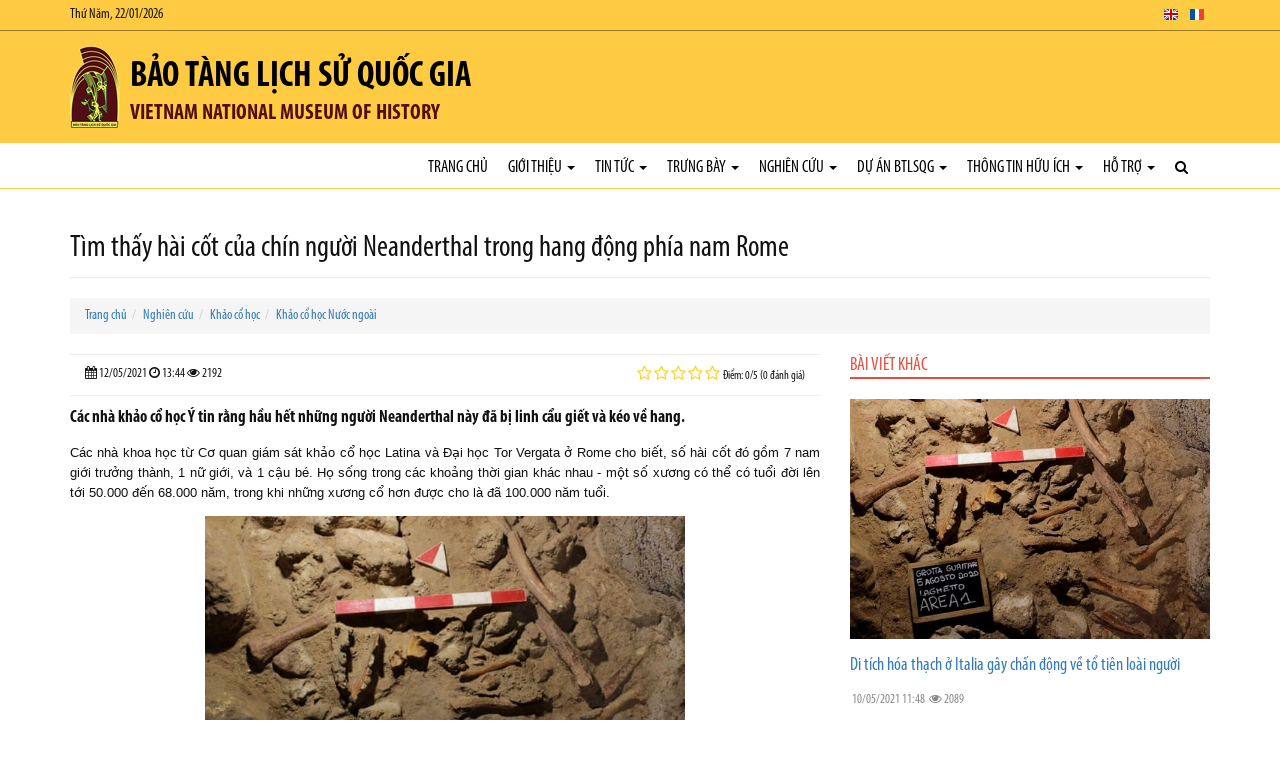

--- FILE ---
content_type: text/html; charset=utf-8
request_url: https://baotanglichsu.vn/vi/Articles/3128/72204/tim-thay-hai-cot-cua-chin-nguoi-neanderthal-trong-hang-djong-phia-nam-rome.html
body_size: 41290
content:


<!DOCTYPE html>

<html>
<head><meta charset="utf-8" /><meta name="viewport" content="width=device-width, initial-scale=1.0" /><title>
	Tìm thấy hài cốt của chín người Neanderthal trong hang động phía nam Rome
</title><link rel="stylesheet" href="/Content/css/bootstrap.css" /><link rel="stylesheet" href="/Content/css/core.css" /><link rel="stylesheet" href="/Content/css/hovers-effects.css" /><link rel="stylesheet" href="/Content/font-awesome/css/font-awesome.css" /><link rel="stylesheet" type="text/css" href="/Content/js/bootstrap-submenu/bootstrap-submenu.min.css" /><link rel="stylesheet" href="/Content/js/flexslider/flexslider.css" /><link rel="stylesheet" href="/Content/js/fancybox/jquery.fancybox.css" /><link rel="stylesheet" href="/Content/js/slickslider/slick.css" /><link rel="stylesheet" href="/Content/js/jConveyorTicker/jquery.jConveyorTicker.css" /><link rel="stylesheet" type="text/css" href="/Content/js/owl-carousel/2.3.4/owl.carousel.min.css" /><link rel="stylesheet" type="text/css" href="/Content/js/owl-carousel/2.3.4/owl.theme.default.min.css" /><link rel="stylesheet" type="text/css" href="/Content/js/cube-portfolio/cubeportfolio.min.css" /><link rel="stylesheet" type="text/css" href="/Content/js/cube-portfolio/custom-cubeportfolio.css" /><link rel="stylesheet" type="text/css" href="/Content/js/starrr/starrr.css" /><link rel="stylesheet" type="text/css" href="/Content/js/mapify/jquery.mapify.css" /><link rel="stylesheet" type="text/css" href="/Content/js/accordion-menu/accordion-menu.css" />
        <link  href="/Content/js/sticky-navbar/sticky-navbar.css" rel="stylesheet" type="text/css"/>
    <link rel="stylesheet" type="text/css" href="/Themes/Style.aspx?Lang=vi" />

    <script src='/Content/js/jquery.js'></script>

    <!--[if lt IE 9]>
      <script src='/Content/js/html5shiv.js'></script>
      <script src='/Content/js/respond.min.js'></script>
    <![endif]-->
    <script type="text/javascript" src="//maps.googleapis.com/maps/api/js?libraries=places&key=AIzaSyBTb1UdAZtz5h9toLIJnV-KTtWFQk04uIo"></script>
    <script src='/Content/js/gmaps/gmaps.js'></script>
<meta property="og:title" content="Bảo tàng Lịch sử Quốc gia" /><meta property="og:type" content="article" /><meta property="og:image" content="https://baotanglichsu.vn/DataFiles/2018/11/Avatar/20181108-030257-zEOeUXRf.png" /><meta property="og:url" content="https://baotanglichsu.vn/vi/Articles/3128/72204/tim-thay-hai-cot-cua-chin-nguoi-neanderthal-trong-hang-djong-phia-nam-rome.html" /><meta property="og:site_name" content="Bảo tàng Lịch sử Quốc gia" /><meta property="og:description" content="Vietnam National Museum of History" /><meta name="twitter:card" content="summary" /><meta name="twitter:url" content="https://baotanglichsu.vn/vi/Articles/3128/72204/tim-thay-hai-cot-cua-chin-nguoi-neanderthal-trong-hang-djong-phia-nam-rome.html" /><meta name="twitter:title" content="Bảo tàng Lịch sử Quốc gia" /><meta name="twitter:description" content="Vietnam National Museum of History" /><meta name="twitter:image:src" content="https://baotanglichsu.vn/DataFiles/2018/11/Avatar/20181108-030257-zEOeUXRf.png" /><meta itemprop="name" content="Bảo tàng Lịch sử Quốc gia" /><meta itemprop="description" content="Vietnam National Museum of History" /><meta itemprop="image" content="https://baotanglichsu.vn/DataFiles/2018/11/Avatar/20181108-030257-zEOeUXRf.png" /><meta property="og:title" content="Tìm thấy hài cốt của chín người Neanderthal trong hang động phía nam Rome" /><meta property="og:type" content="article" /><meta property="og:image" content="https://baotanglichsu.vn/DataFiles/2021/05/News/Thumb/20210512-134453-OGrUZx4S.jpg" /><meta property="og:url" content="https://baotanglichsu.vn/vi/Articles/3128/72204/tim-thay-hai-cot-cua-chin-nguoi-neanderthal-trong-hang-djong-phia-nam-rome.html" /><meta property="og:site_name" content="Bảo tàng Lịch sử Quốc gia" /><meta property="og:description" content="Các nhà khảo cổ học Ý tin rằng hầu hết những người Neanderthal này đã bị linh cẩu giết và kéo về hang." /><meta name="twitter:card" content="summary" /><meta name="twitter:url" content="https://baotanglichsu.vn/vi/Articles/3128/72204/tim-thay-hai-cot-cua-chin-nguoi-neanderthal-trong-hang-djong-phia-nam-rome.html" /><meta name="twitter:title" content="Tìm thấy hài cốt của chín người Neanderthal trong hang động phía nam Rome" /><meta name="twitter:description" content="Các nhà khảo cổ học Ý tin rằng hầu hết những người Neanderthal này đã bị linh cẩu giết và kéo về hang." /><meta name="twitter:image:src" content="https://baotanglichsu.vn/DataFiles/2021/05/News/Thumb/20210512-134453-OGrUZx4S.jpg" /><meta itemprop="name" content="Tìm thấy hài cốt của chín người Neanderthal trong hang động phía nam Rome" /><meta itemprop="description" content="Các nhà khảo cổ học Ý tin rằng hầu hết những người Neanderthal này đã bị linh cẩu giết và kéo về hang." /><meta itemprop="image" content="https://baotanglichsu.vn/DataFiles/2021/05/News/Thumb/20210512-134453-OGrUZx4S.jpg" /><link href="/DataFiles/2018/11/Avatar/20181103-003708-p17JpU9R.ico" rel="icon" type="image/x-icon" /><meta name="description" content="Các nhà khảo cổ học Ý tin rằng hầu hết những người Neanderthal này đã bị linh cẩu giết và kéo về hang." /><meta name="keywords" content="Tìm thấy hài cốt của chín người Neanderthal trong hang động phía nam Rome" /></head>
<body class="articledetails-page">
    <form method="post" action="./tim-thay-hai-cot-cua-chin-nguoi-neanderthal-trong-hang-djong-phia-nam-rome.html" id="form1">
<div class="aspNetHidden">
<input type="hidden" name="__VIEWSTATE" id="__VIEWSTATE" value="fjBQ2dS/jho51mjQcMY4g3TQ2ZT/DOi+hMhxY2oOZdR/6YWglNJ/oLUuoUgIIU+4kNghSsdpZE4qL1fvYLRXMpSaWM+kg1iStoX01ekNuVbjYXN61JdlrOFQYoMuPRXjVqxGbdYybSm8EjkJ5VXUdir89jyMYO/C8xwBGV8JPRv3ECD9nTGUgZ2N7nPaoHTV1xwCF6t+x8MdGXrXEyyMEwz2GCX3hEQu7f2Ra3ScXMaFz+DZeMYBSKsvO2sYhdgpktEyG9N3l4omh7F5vksURi0M8hMmQ0/ogkSFGsdVT+si70M7gB2unU9zHWEdfgvQ3Z5b2JQmqP+jQevSS6xG1ZGBAh/7gKy/ifM6Z1ssueB/ui0Fet/6yHA1CSW2MKNGaiKz+jRxQWeAn5CFOkZproN2GkJ5IM2p7O0TXnZw2Xk44IVmMPVf63XP/eWm8LymKFkJUaaAZ5KpIcb/[base64]/+p4SOzFL+kb49gBp88KlPHgZfOz2qC+0PQxbih2vdc7CKhA2cT+6Uc+80h5yjdV6wonlzB32ZdQLnQAKpDopjJCAJ8Fl7dosCvTXRFK/wyzPhODaR8dqkeb09/MEOAH7/vm43B/otKvdi1v4ZazE+xp+1kRa9XyPVhVbvvg5i14xU4XRPZOt1IDhzjlQeRBbx/zfYFXgP1HcFETZHEwRHF6eVG9bxlibIc4CHCZE1Cv3JwdGYFJ23PuwX/5s70MU2ibTtNRuot5frYqLO6COyOZISygFmpgcCvTo+H0xQR3ieFE00UZlL1TBLjqaPo9CR/F/nuRf8h7BQj2SFIPHLUe5rjfZqoaYx6pdqMVGZsodu7FcoGXTdoNdfXNh/ARuwlAbxVV/bH/mYyCm/qL/9+9y/BaGghWKYv0HEvALcqIei6MpVWcDNd2ME03oIOZjy4wOiavEs3ZPbZqS30/CbEhEgIH07h6D0hTSWZcA/[base64]/piWbXubdR4mDJOk+83/xmLOzzDE48nGjuKhJIpGpTA/+0W5F5oW/F+NZ6SQiF/0oKpCkGQ8LWzMR5ifR+z+cdV3q8YetiMO8pjZ/F0imFV7uEvKlsXXmV0W8Kr15aQVVJEv9gBN/gBJLpI9xnWh+CRDgakHhEQe6E+xrZt5Gt8IVdenIkx5SnmtISYTIpue2pKElj89XBv2On/nk/jOJ8I6jkx+4UjiF4dmdAy1H/XtXohr+q2ETX7/LSqKi6PQVga5GmEtQlmE+9IUMT4w9VF6ZbPEOMZV3/scCsnYyJi4885DV85uME7YsFvWIz2/hEapAhfCQvS0AzYTTSxYgEq+P4Yce0BRt0zu2ldgvad0T2+eS76Bj/Pe2ncdGcFySFYoRbR4yHY1VR0OJ7ykaJpqDYFmjlnYpABvNW7s8kn7rxUKcFFZ9MDkbD2wTERKRiwAg+DSJxpIOtubuZ3UBoykjUWfLZd/h3Wd8x8ewJjnwYooLltMqQO156VP1iY6rwTvCryD9DymkesJqEz1k9p+CKafPvvg2UwpPfHhMVkB5PwHZlhwZDraEZdK+AREIptOKpBcVrP7FWlL59tiz6XPYB+wc10BndaafB/ux/8rrakNPaSWZ/n8HGulaumV9WFxbrIgsriNKx2Wpv5ZDlFs44UbTtAvLHA90IPhHndjd9QqZ/BEvlss9TreFnTSs+YYdgZenZdT1O84/VM2PlsoIo91BUwKu6rpj1hp40eBd8bFApwh4dYyIEejA1stXx4R6qwJFVxkelgCMwQOz7wOY+f2qKAGVz1UqpNMUtXS4/jB7Qu3etlVcJQOn8PZkiUiYwlZWSR6Gbx0XA3okaAD+VBaBCO/PcoYGGsjShFc+XqcrW4J/iEBvHhzRVuurS9LNhVmQI/yvuCfdCHNk+jeL7jdl4PfKSvezp0cVDIQNaA0gPnsFTbj2Tr7Z6ozjoAtbnbD9iBgd57o/elM13MfpHG1xPW5TpHOoe8Q+p5gIp7Re+J2hyeuJKFcaCufNZ14bF5YcSE7a/PnONJ8TLSuN+wgONxQFVL56kVKbNXuO7WOqvkPzfsoGlrl6WOXNmGHcfRGnfTt40MKO/uHIbPdm5EVstyrNtcknJdRG9xYFF3oTm9kBc32MDEy3hwVRnkdcEwNf7MJGMqEuzNKX74EB2hrnYaIHDZEQfMkIqAobHmiRx16S3jMhpkX9nNbWkbpUf0KQwLi6W1HDYz0ODOlAqIfSKDObsp4D7ONSpdXzcePHlkYd/rC/jAfh0oh1rFUfIj6yASTIecbr7kmMidljFKBQ+41dXu/LJFkWBnPMWa7oCPXXxo3jyFccBFwO5kWFoDUQ/vKq5yHMJyYBeYqQw3XBYDO94Zy0pZ0+L3pjnHXpnCs0gOPhr7cmrnn8XhpdWkeTyx7ThaKWCdNgePIPe4QQ78h0rI5BTqTerBTzjIcoImNVHjNIv+wb9oiHTnv1qCKy/txmbKkvd/L0/M35X9yTiZ4MvqZZ6vF3Yut0oUwTDqpCmvsbQL1jXn9BNe2KOC+yeH4whTNLquQIVZqZlkKH4VptKRIXa8lOYgbHwzpX4lXwdLzFFuxXcnq+z/MQA2OMIhs8esqigSMaRO86DEgmkxvJA4cv1hcQJbPe8K8G9BDIdn3EPaYFsYThyYeqiC3xFMYoHXIKngDILhi/TkpAeGUvYIaVnS5QoF8ga1t/Pe86kQ7C+nTnx+P0JmPHWHqq2bsgKFmjM+UJ39WJmlLCaCE9RvELhR/w8OvjCcfPFq2DAVMRirQu7pLLUCq2fRDkgLGRC3Rtfuv9mPX3bU5BPEtnDbdyFsm53S+HpfmAFyoU14oAvnHfXjvDpl+d3/mPL9OeUrDmSZv0VC+imko/DQwXtRQg3+E1yQqfC5Ho4CoUI3FXdPg0tYbijC9IFoBnfa+RMBRxTUeoP92O9crTzv1TivOdQ+QRI1GHQGpi4o9x0NU+K8MRTKwGQOiBFWFvE1n0E0CV7oIswrX5cJUYx1NamPbQyyTTwVMthfwQ6hA862qBOIRmtPHpN3EWHVHN8VLASA29Lqyo4ALhMohTvZDElD/VEyMlBuPLYSX0aNjoTBqamGQjGjilYiHGwt+mJYg1l65PecRs0gIWEJh3tL02t/7lmA/0lK6uOQhGbmTjo66B3PyFSmIxtyGHmI7YD5hRaRyYl+wUgrFAJD4YVoIyTtY/P+mbhOxUvaONOOyQkjFN3DsnLiPQURw2zwyaD1z0UiJldNcVoK4uT2M+NKexHCu6D27ht3ZuqzSsTBAv31/JWjmcbZsrAhTSiEa7jnADJnj/rd0hLFjxMZz9B12+lAkiWx93hritsc3+lE0QBGP5rs+xEIjkql0s/aYuvCxi+4nTcuH0KMtP52A5eq9n+uRxRFWY6EyVTAH6q2h0I5xJENrbjfJxZH6Ss2OYzHI+wgpAVGmJerQAsMeVfCkKWDZ3k1pEu9qkmrdU+z3xVQr7Ub7J6hdgKArx8uq/TyKJM89mDsFzrO4K8WfIB7RHcHNJC0bA+AUDXmNIEaW2QjQKw/J9CN1W9VayNs3Ar1RiaSRgW8XDc9Cjtr2qxbJSb2hukpwo9XbOpWrjtcHdEwYiHmwLcNZPdrFXGrzR23SgeHRmmsTpAraePwFeI0uJmvonrYDvQs6EnvmTR+da7+DLhICQM2U4cNY3JewPbMEw7sElMAfFXSTsvXH0yG4coYh019vSq89cW+3nynTdePl4Z8Tkm2UK6/cg9f97BWuo+XGA6eDte8DGLHbT3LgAgfnlNBFe+bhKK+2jY901/sJ8E6I4AJdlEfil3JvwsOUNWkq2CUTDh12u+Y8L9BT3yHlMsMCx+DjyiBohbOPlA4jcqcKBMVNrkJyQKiez9hiyXSyCFoIlseOXUzc3aVkwGq4uSYB8KIci/VFoLiQZXN77cD6Gawo8IX9NhGYwHTA2myHmVeQeLZ3SrcELHpowlO4vBJ8hSUm857bFyl3LrrGmJ1LaL/90j8fUHnl8oIK7CB3cKAs3Gjvh4HSpJ+kl7d6F00Dc/rOUPNOYxSlJH7B+rQpNch4//UxR1p4nN9o0wg669DzYkTRz3jZ6zdm2M5Nl1QhRApb4A6rkLpOgprCRC9AXerb3u/QM47Ef35Fg3JArdiYZxx7a0TP4X2dn8QHvHp61viGjVbOhQrnD+weN96HhJjS3YQaCLvKmd0gld/DdXmDvhQnkAptg/BLzQgnyhAt4tKqegxjPMwWgjVqpaw+HVz5npLfbJAUyqIiK2KpsExdvqP/TvKTvfGk3fmHsxiwJmc77+WagdlK3OnLOgUPkxbf2EMOZhbnqxLpBxTVNr3jM64yNXRUGZkCsb9ka43JddthB1PLWPeNxXh7i0bau2Qg00KnGByhxuylH3PaDhD2SZkUOgnuq7A5r/V6rvQJa1yaArPx22wl2601X7Mr3QZYbDRJAT3LloDsdsBFpPLRmOLmBRfQhUi7T7vgKR2LHG4bRPUDi1uEW3mBQxSH+lkJ3kIt5j86rmfqkQc6iPwYclc6ODNFTJ3AU2F+9Eok4+xxwp/5aG3tDLheT4Mex8j9iXSYSQ45Kv5+rYR2j4m9QiJhUI0zHGSo2xT5PUwbHW+qCiCfyZ3vtNsd7MDFDq/bpLpLbEhOKyyvHSAwsNqSTZN3Ph6g9VYlXVcpFm7Q7KtF1RWOkFacxaKkxWI1QyAq57X/Bnsma0BiaLKBOs2KHCwcitxBLZ5fUUMO/4IjFmrXrYyirBb/m6mlk0xNhralUypMIxlJ5orgp3jdYuv0cq5Ky6a8PhaNqKtVxjqUbf2cx+WRUN0pH3jNtmr8fuYaBWXqleGMQPMKqXX+uta6Yf7IWkaVSFRJnQKvm6AFuO1Gt6CgQ03OQ9FnlHmZ6f7mfThE44OqpHo5l16absP3SfHyu/ZRKKGlE/wfRoJw5hziLTqncODwkao6EzS1zLJFDT8tvXFwsEefjG3j7uGROanHSeZ1ac6SvZpyF1G2vZ1yPwnlJMcZxES/[base64]/[base64]/QapAH4XhnvETPqaGxU4J6aL7jXKRvusTVtPFdKPzeu7ES94kJcMDOCmBIz/qyTMmx00WaBMFcke5gNW3+78Y27cmWYsWTHfR2axFkXx1oV23ZdLMPTiY8sUCmMP5p8VGmMCntzE+NSSLJ+/VXRz51th3Ee9h+k4G/ZN8j93Ss4aRWYc3r/9cDxsTegpeS1elSpPIIxi0XTUkABUrDUGnu7520PiN/1EoAZ5Grn5ZgZRlbFxF32tgY/AbzNsmRgXunhkHOHM0YkZKIYEIG1j/43wKb0+/CDs5EfUVpw0idj5KPWdyIP/m6cXvu/Hw9dS0Ijlk629icO40VYtCOD+ML+30yTBCOcA3T26CPs4RyltSEummoiVGnU49SFuSJJXtMBAZnKZ8EbZzsZNmRgxci5iBEdFFsav5eV8UuzPDPA/abuK5sPvycg4m1z2k2q7vhf5HQ1ED9dCL4NXrBWYSyT6LJP6RHR1GU1RltKvX5NEYjTLL9s7nElKGCZ5r+Gd2Q9rbFP0uxF3jc4UPugGLRvtSk+kiwk40uuMYzQvV6Fc/g26kVh/dXxFGnnmSUmLiyJkG0nAA1PUxgU+9ULO8Qsy6QiCALYEEXAQllCFbwxc3rCAXMGXw8kfAO8dhOIwgf27i2uH5HJlqadzXOTnCCe1QLnjB1WyrrVnoNEAvSdSsz01cen+dAHh6pApL7pdb/LHwFH2o1GkmeMRew5985aAm5Xuu1f3m/0JoDJM4KRtgEkgA0Zz7uoy7VjVDYSmcaUZ+QILvyowvOxd7tBFIkOhDNVPDxy/nwOPF3wL5EhRgu7PgZJJBJafJ7mGR172pIVPQpc0nMJndO6q+NbkqU05GDWUxfg0Fh11oCmhqlnRWhfQrKu0u+Xiiolj+BWIWuLo7STQhBSDeOZruK9P5cNykIa0Io3UDiKQFV/Er7FqT2k+oot2ShV4jEv9aogwAs7or+ws5Xj8gzSzezB7V+hc9blDPXPeaNiJQSArObXKIN+iJR1LDyWtY1MangTHy5nUIlwFFI5xpjJJMtGe02kGSRRqyL3BFct8p4IUaNU/SIvK8+ywI+eRy0podHpgkIUa3GTgzVyuaDu/sauGBixJFl+aR5eukmRWJyNzYSCjdeTen7n89p4s7q691ApMsYlxicAKHhx3d6TYeyXlTWJ3Et5GnIeMo211AOxAxYR/dAFL9NfgTt03lIYfnKomsphCe1d27PM63lixjmkdQtrpyl7Gvbg4D7HZ27h02B/Na+qeeen53qZvAYEKgtsPK29i3Jvr1++ra+ZM2WbOuF+ExrqY7PBLH5NarOx9eRu0bjwOZrk4hvHzXTT+jGFaP9wo+5VPbZiT4oQst34cEllXLWRt2yxRyV6lbAwfG9fo62Ybi0Ut04g5lygGdgjU7f0E78yK5iwTJpWnndUohUVJ0PBlqSs9Z/LOitpkyijdS3Z1lYXtsaUBMNpripKJ4zS5TPDekxf8MJICQKjimiAgdJdo6c32LZpKtGtI5ve/YPmX9bsgFZm7Z1Ig5UDb/Ev66NJojjiQ0EheRqrym19Y5Ld48D0g39qffuYXZY+KUI5I6Lw+5MbG84Jv5TaJpwbMhEpf2gIyd8WisbtuCSiVxMpbj5MIzEiVB/[base64]/4gzJo0F/OG7vbHf3dJE42frMY4YeydMSVquyahHwrPgHS48WHdAdu7Z+jVk5i9rz8orxGFb7rhY+CLuDbGLFGfARtQCL5ZL8/hvJnGQYc7bXSSMPVP2Ll2y3FYmRr94ONd83T8mo5rAGb/xT8SGg2v8G3EH5fIz6+qZmLIx7BuJbiQr9BFEtuEcMDyR0lMzFROWn+x3T+BHIEhZNmVB8aqUqfdGG7YE78plgN5yH5PJsW7IeUjrn6rZ+kDdxA+/[base64]/IkKHtor24HMuO4gIT/RxNPB3LVAyS+HAKouEKcHZ5m/8BZfvm1NAADleooJGQOSEGu2mc5VkXcHkyWZyaGyCmaF3rpkgrIIlfXZufNiYi167Lo9aZGTLVNnOmdYsQM/CUPLEdrJoRbrHIk/a4mcvJ0OjIBMKvjFhHvl8hrkuf5QJcayu1Pu5zsIRp76+wRyXvHyZMgORjb/pEm+yaGhNYDwZHb3TN8jScFi1UtfQPg/ZDbMdlXqdPxCFTd7bAYZ9ztWOXZs18O4YCfzl8VNn5kfhsb5N3pB/VfeRvEDyDB2kn9D7U/1Pajv1jg/c31h1ipdKWlYCiwfd/X9Cv9gBOhAVeHqVvZo/utmYRzm3yWtiCSa15P2j9t7AaljrSNMPq/3UdnxjuXYHYZGT38rAxYpbT8a/ExbF+QrD5BRcLNQU/NovkXDcSm0yDUwctx4omDFqj0FykW+MfsPFdD3pMpQ9TbAvcvN5hw1G2GPkUmeHNbXS23icKfXABynWgsoHXfJ8ksvSFJhzey7JyzcJvRzEl2qIYRcr1OD7lNMAfey95xumQkW30WaXp6l4ZZE9j2LxGQyT/dSYu1X8km4HXgQ7xlzKDnCLrsxUIDWUtUHC9vYjqUuoOf37bSppJr1UC8U4WD+WgjhTItfARyBbst7TrWP0ue9crXJMpdY+jRWEqOI9HFudPHJGWnfmsvzeZVuo27gxXhnSw1qTcz1L+4KHLNQyYtKgdQQ4AgNNplztenjenNYZsxdNeptWC4frfB/WAcUlYNq5dKYU4D8xYmPbVR1aU9OBZF2Do1DdChlmFgtcsC4A6aNIkLL4QT+Mr0GgaOsnazbgxtF84eWRRlbX2noz6+Ywxon3HTlnHy19I2jpIBftHCiBCX9dM+vBxcY0yc60B/cznyh+tcfcglx6CkAtHMAHDtMYYf5/Y13wAwRYofMwIAxhdtlkL99ALPS/TzQS3QWA4gl2ShbFEt8vNfzSywqK7/VVqbhkGr4gyrxV+cQKWqL2/G+Xss5NCwfV2vAGawZ234Zt5uT8XM5c/[base64]/uqGgnJGPFyM1qD+6gkJ2SYxTssTf+5670qCrC910gUbzR7d0Bfvm1H7bRX0WEgvCFhJYoK4Nvx9xPURrhNfsl2yyRNuJPV6ZjFlgFV8gQG6AE7WH7GRXV8HyVPS9wPDNCNBhS3pg49k1zhFzRinIIne0+/1pbTPeKZhYGWx39SQ1RPpg7TrIMFJUqqQHi5XFx5z4j8fps7w/fxVnh/puW2qQ/6r+2PcNfkKuzL4oXYpXBrkE7F41wDXLLDgO+m1FgWIyXFsaYaxOM4eu4pnVlZH4fzYenwcWZ+6b4bYPrzS+OiWSHSXjZYDv7OAbRDn9zSnlzJYxr7QNncNbI6X9G7/kVddPM29Q7LgYV0xOD7lKgq031Sfo92xtJzf8fBXOTFSKXFNdjI3dSH/Qe+NlxK0o0j79KkACY6lGhpzcLbcCgx9QXxIu6TrdBdVkFoAar418OLBaedOACtB3TSJ9tC61TE+BVLfvj2uq0y8jsEKEDMgaiJx7uvhQWbhAka+Phm2OpiX3Aa6mpPfFnDEdsHYTO6H84rHweLgFe0KfUjftnsfGSYFG/+arU2ldpsdA7rnyoI/V5r+fF4UztN6uP2ss1l2JVoYeSlK17fC/Jgbw6tm9fWmjSxB0GmAq4xUWad5x/M5lri/qWdEJayQR3Fu2NJmOGHiNtt9LwkVte595yPtioeF1njYMQVmX9avKpEDYoqWmTybNNy2oWHNbZLJJYFOFTVmTfz0Jp6oCBIF3ZWramrKpxVbJJgt/eDso/ElvolrCslhgbGIZ/naRwF/Od5vIEIxDSowgmMC1fHDnd2KHgsQ/DO/HER7N4ea7+NqBaL0gIgrozytZaa7kvREFCXDKXJz7uIi5sMv6ZPjYDexwnTo4auody5k12klUp+Qbq6L+ItCZhGNv4VwEV16PG3Lovzd9W0qcYaxgeWK8mtVWJE8RkxllvI/Y+guTU9bWqD9KXfc25nKTSIJYlVReAAfTT/nYzOdvO9lhlTTxQ/1JFvMP1Q/lrS7R7cKcHHspT5gt5lO+haVDO0N066EuJdc5iMTKox+8i9VyUXTo0vmgY/giPte+5uFsG5837W4t1AfaX2CsYav/XpDDbJpzrgnkadHXo1XXfbuaXu8aSqxpO4QaVf+P5pZFmmDH3G/f50M09ElcFy19LiAEHT6zPbTaikQgI17m3L6Dz1vuE2FH/6W6OqKIqpQyh8PR4aoDzIzRSY2XWBXKhAnA6virkwDXG9BbWEP2Mge5k5LNNxzXkREEgVnlkPuZzNjoMK3O67U65nL/lK15GzbvDMZXfFhPwVcE6x2SEtimEDKCWrWuwSkcCRT2JbMGd+zBiRtbt5dPhP2lNO+oTQzpY4gEY2yIcTJ1Qg0xW0I/eoNCM6gxup9kVLVqKz82+zV/iiqk1KeojUVx63n9lmfLv3+hUSmdHJu3Nd0BSQF0INe9j0Yt/faMPSvwHQeIEGop4NjhI5rs4SgNfD18iUu53jxv77STGlCe/rN+Q6qOKnqLi/Rxl+LPPJ+k60TmGetSbayBoEcm0NWB3aWiJD1lRfa6lQ8HgKgCtPeqnPcmGmhlOFAs+dfBihfCqrSc9sTx9wYznBL2VUNOSVNARPDoC/Ehg1DTgGCo8vTYsKc60Zv9juQnehAEH3CjSx2ZayHAu1wI8ZPqfqQRaoqWwl3yTqpZ0DJNOkLd3qzWfZaDwCMseyfP/5bNAz4q8nM5TRUHNUhnezaVHkeK30So9BJtVoz3q8H7XqJehoU5iFfCFlhWFl3QXJVIU5j/azOIj4+DdRXQ/LtU09Awx4qnQSdD22kmnZBfs7Dzmul+e46JRyXNaEmeawczRWVY7da+d2DDWhgg+9EI6pJcDQ2ChSZMbafRqiV/[base64]/NEDp35hK16V/tvurnHoiqt54s20wJz/5LdGFzR1OobRTg5oy8VfV54raReikK/3UzmERrop47tCcnlXMuBgzZC498oIYvo6as8+MmWy5qmn2SEE5PyRY+qyqj1vGhy7wdn+ABt13oqbrr+CF0IyG61S4a5yNjeto3jz7/F7ApcZOYNzUlK23ecn0WaUHdzK2TJA7iLixYITZA0sfIfFNpmk/If6Um19wE7OWNcLNAi2RvYQwZqAeBHGv6q+2lVG3n5oabPGSYcgb//wkh34rlSH9XwueXLvVOxqan+YYmS9glx4ZyEP788j13PvOxBZKj9RehjKY8xUFHuHFTxMiTHLo4uVTpjDii2+ljKjB+8jS8zNoFKzPV5KU8Jww4sBwZAT9gmfAlZOFI2sCGaTh3AoKHl6wHhcTVOSsOK1jph0/VJO4iMOKkPwOFszUvSlRHQTCVsAyed0IbCmrZdKivGh2qugNUROrocD4kMsboo0FUXkJ4d7cAgZn0dSXqC20z1dd6SuyxvTfM6c304s9zFwFoNRfCOrNg+Dx4WvpNZiXsDXSHTeXEVNprVJ+FH0GsNlyOzK8BJSOq43xmrDuywXZACiui+Qg1Lnv/2YIgSLNtgVZfvfbEnm027HCItfVTrvuldMfkIPiZorQ5sJfgudp4IyJvEXgRtFgKLdap8hq7d3gYASXx3NcyezKorf9+jV1bQX7j26VcAJhXQT9s614WQEWDl1YYksfJDryYeNz2LEk+Qm/Uvi8FX1Cx62dreIyrVwpyQ4fHGYlidxLFHNjQop2GCn5KFANluKOZw4RQUOO/IUae1Ms/zV3/6NmwKFzTmQ9l/G0u05bp+PBLYK0BIFCkrSiQd8nNmMiyfQdFO4UiEe+GXM1K/0fCRNBV2VuoEp9Xhmz/YCT2L9tn/OwHKxMlpAz1R9hsAvcBuHmIuVndRJr8GzTKkHeUjFPImf0ijxRVXRn4Sm8O8rfl9l2DFMDnumyQfxC+Bef/BB4V7rtY+KrLNqaF1wQku15Fm2ApZxM4b6en1UWV5rtZi4Fn3Y9dUw+986jzOySvy9TrFj46373vDJLeeMTBOsbxvno8XOWJzDAffJjcrVRTHHmTx9IqcMbdavRgoMB7ETnB+sl7j6VuYNiGxp4YfO6nvjROgI3GQfPHzfTzJhe3C/eiURR4aGobVpeS/3+mZtIG59ZR1HdIq3VVb//uzXdakS7StflnVIw4RSpgwnsQo4QY+cyTpUHzY8cRi+uEToQ/RUqe1bArAHYBYWipFgcyVsmzrqrT0+3UJPZlnGaoB4Ik99yx0w4l6X6R2QRlqVcptNJFxLL8ueptKnselh8CxmrDw7PT2WhcUFNpA7xEcAAP1L9p/0raBIuOsFdPWLTn+5thq3qV4RNAQRa5hHB+SJ4oxdq7tjP2DMUUq1bwspGh24d7VEp/5WZxThn7NY9/EZcZ1wcvIwSH99IZbuKjsojZuJ2P68zyc080/Y9A/LcJhgzNiNif3BKDND4hMnFvE+EpLnQITP38nbYUdXMas35ojHfEFD9uQYsIkwQhJ6eYD5RsVHRmij32G1y4jMi9ap53I8H69zdqli+wczQBk2xYnvS3/K0lz+uHQmHIh4vsUGSn3Sn4IfEAlBbyV12ctcfdfkxt3S7FsQZQWIRi+DYRzzUh/[base64]/uZOyOBN3n1d2m4U6qprgJ++69M3xp7p5/2Nv8aeTtPV8gtIetGYjo34miNT93FhXGWBOX4WYOLMZk//Ps2GesC0PXcyWdLkXPSK5Q4JtVQdOnle58fXdcjw/KPkLlT7EvSj7hw3B072868USn0yEPqknyPIFpEfevub/bJJDq2BiMnmxkn2FZ/KW6oCR0gwC9izv/AvYHR2sCUEC8JRr0scIPv75GQVKTKar813ux7fH1rPDVuF4eD/76/GPFWXVk2L9czWbY6Bj0lmgJFiBw0cu+LjWArdfzvLGQkr9lDyVFRzEQieC+qF7bjap4EgSakTV2ayXTrRBs4Zmo7wX9JZLjtadiAerGvmEsdVnxPRZC4i5UfBcH528RIwtOKLIFQfNKtyEVhsSL10FOw+VIRHLO8yCv2d58iPMpEy28Z3qMqE+5ZrjQmwCK/59YHuEveYj2JWq3ncde38xOop22l65biXm77zgZjJalU2iQGFlXCMn5v4YCYxA/qYL7lA4H5MPVwEUN59TN4xKBtAtO/SOzBycWAG3a75r5OJ8a+y3kRojGS4dxvOKIzwwu1INH2cbj/q20eZwAdeORmE+p7bdvn0b+Jaw9BV0Rt8Er5tgb4QqFS8BRQoLZ/bc2wMIVLt5QEnJUQvvQzbkVT2TsIa/fmxxqEIcKCj8SUPY2nBmDuoYgpgsWhvx7ZITw+VemdE1onBh5RVvZsqfs455NZHmwHNFonv/Jmf2rFh21/xLVKevDxTNqFRpUpqGgZmjVfZjymPmuNEW9Y3+x5zOt139ak76dKbL2CsQhCshVd1UJ+GRt6XKdsX+64gpEtyr8W18ZNmmYfaxWJIgO7BISKzd2GYBahUt6fm99O0YLGCeRRoZGkvNeonH09OY28AO/0JTwVD81CtafLQKWb0vE0bb5/lk5/Wk98TU9Rjq19h3QspmibKH1+5Ge2QmgdqSmUbQ1CMSXNB4hfCWUjYsjugkLy63arM0efGWFlYE6NbPW0AiRWT2rGSbwz/nj2iyXqxC/flXF+QqxbfQINAAx4ucyKLEaw21bFrVIDgixzHxx6eyVyFsIDwKhtpDMOqOnIa0hfTVAsxNBzjjvC2kdDd/kCsZnNOZlj8FmfuEYec2/PNeeY1QxS9Ju8F0GK0GXoW39HC4i+I6XjtMdgD+ArDOVNhbjS85xhdZVSiDQi4ZYvLRi+CloXx8hRk3Qj4EnghQEI5J4mv3gAWls0iXcL0q0Wr6Em6NrI3cPpj6vDbR37pxfQz7UXRuJHdfhh3D8YArUYe/bBYvPPs2uiyVg3dzyePd/[base64]/WHFPRL04Z8emKXxjBhAIQq9lhU1XGRsR0gHH40zPFf/dCMiwQcHx55sprKfJeWdabI7a0FFNpv4DWcldVfYTaZPEoZLNgBJ5hOUTBJ445wLTrFGpJE/rQIrAkCfEDCYiHyMqb7xxJg2wwT+sKM6CcUeyZElJoUrSC+w57vAdXAMX7nKrVL7TlJMezNTbkB61IriRaRBDYATgdaWGCGsPJR6aWQNQAn0HNK6rI3F7EfEryBQm1NJD6de9wA1aMdy41w/++wSXAQuKNYbcTE22o210mTFGyxx3oUEtoU258ZJUgL0AP8jtoqdDxd5mBsqrAtlxpZ1Fkrewkcxx24RgYH9RWqcOJfWqSwk9VW2Pk6/66cEAM/KfVEa/4U74v/nTnCyjuU0g92akm6Tfq+fqLHJb3Gpq1q9WbWR2qIJkd/b7M3/KimctKSGkr6zS21tpUjr6/bSXL6C0iv03N/10mkJes18/wFZhallXcnq3cjEqhNrd50dKhgnhzckszV0vt8ojhSsfxjzvYQy6o8wLpMA/CJBWViQL0ib/zOln9SgY/OK+d4KSdxiDPIfzd6gmcVtCd2vyWgDbhh9K2yKPfJEy7dCDG0a0riSn7bydb7h6Zdsnkmw969pbth8rPV2GNf7pElYAgv5OlplcsPU13EDKVsOP6nMo4LhDIBIQaqRW/3hTqPl0y7H4OggKvbRFYiePE2vdXUOFo1n5UYYd+TZrd5JqXWib3NSpeY6wH7rxnWPtraCxy/bn9pMpKrJWiis1TNwMQiLymPmqNzl2ea6okSfQCF5OSsRnQ/ere8nQevWOKKJsnIPoDzzxOjFKaxGaAxafSKODHXkLdwGBEtpaVAQd6NmvUoX/w/Yen6MkyxVTEpqc0tdzLMJOCRI8yh2Udj/aP+63M2LkGoErgIqECEW7oXaunvJdc6hnH9ayfthEXzbvd8x4ivno11rrh79NhliTlRe8TujJe8PzXFULsQAAuQmnTs74NBRMRleEDq8P9LnxxJLHx+Rl4LiKmnwBGiEUGezCZmbXL+Z5jcvh/sy3v46AOrIr9pM0osyUYwv++qiRMQOQJGeJt0ZKXXukst2Hu8ZEUdHAuL0iDFDjWnlL9dfotGYLD6AhpbNkxUlz4yq8sdA0Q/F9XrkMYU1zx0qc1jZmgJJGEp+gXp3bRADhlOFEOAPSCWYuPiwHklamO0zYNnRMpnMRm+7ZIivoC6cwpi6gkyZr4jD/kqMxD6gCErb63gw/[base64]/3GPSG1BxZwbyKtQg+pw2W8/lF1II3l9ejlH6gGmXJtw3Vsb4u/[base64]/y7/0tUrvj/YCWSggQMEhbG6+oKoud4IJy8hUbYZDDE0LqS/DVQgHDehIXg/UVdkl4z0IxtVmJd7fTxl/nMVWf/h8yWrAL+cI+7uo3pA/E6nnAIX0qrCXQ11vuOpiQ9B9FocM9HYWdCfcUign4xUFkLHvbEgUg5h+TpBQEdBb7Kr3ixJ8MJS67qCm9FX/HzUh2lCewIa2j24PIbVypBw3fu96NDjlXzSwSwWoFIQXER4mUBiOvRhunTDAMZ+mG1EY30hHMhSZVmm5t7kjW917fq+IrGpwDQb8g/OYtI6YVg9so2X9EW+HfLUdsEQ4wcehYDzSrqnEwYjWDSmrUi+7fTonhd6Dy9WsH95pOUvtJcZiOxrKkB98yBoyiAxLlQ59nPlxSBYy0Oetk1q/BdNDnrlohb7Lj1jG6tnCh4Zwf2hFGZF12x6h9x8PcWX3eFEtb4hfE4QDmBRYP36hZRtuNIy0Awaeky+kw1GlMqdbywdG8cN6U1IzfAtl8srvF6I0/duzAfe7gqRbpoIgT6gDCFOBNcIPw6q8hbusw5tURWGkpGtPn92uxx8ws9OS7fQoQUs8msXT8R39ETKtDWKoRANJO9HwqqD5sbTsduQXHgacZ1kVxn6jwVUNOJujrDWfCChUi/n8rjjQeNBj+7pa3RcZpnNOeS9ctBqMyftY888EH9oVPyRQDrMOQNLFa3lVax5+0bLWdqg76ZxJGRBi2wiuvn9PMmNCnKDlMxO62Oh+fEc9ybGvE3f0zaBaFIMnJ5H+YYngLMfigMCQpc5acZ7VrHi2+XVAXezmH3Q6t5PJhfhnAnL+bq5+/xS+YnfWtr/fx48SOxrobsilR5oDXEH5LERPu3YgS/[base64]/LtjMEC6HpESBLbebXNNqFUcS9LaojBZrUqZPKiEdKTeDmE4rHUUIOe0E1b4gbhqoSfs2eu5iy4raXPB0AbXwSeMXPPeFXcTZiVBhGz8dwroyVsjURCPbd4F8mLM5Oa3qDMm3i837rMN65KN+REo45YeKgn/YZl1D69cPswglVPu/KiowUy8JsUpg2K4itUZAHIiMeCpDdkjwzfkt+AtKEBMOki5SP6gqd96Md3UoitEwaAvta9wGFdE5ZVHeZSYJ6VQg/EUOFyOHseqrHsIrhw+wvhpHeLJmYNYx7x3TFT2FOugX20Xh8G1AbrNZwPzMk4MxmSQ0PcU5WqXi9V/EUvInBB7Zlz03FAWRMAF0WEmZ/d7EZcW7irNH115d6zerXJbArbQrlWHX0T6gTvumU4mpLQtjp/C66fuXUUwrn3qi80dRsTpcgjTu0pzYiYZpR5OI1L1csNJcL9m/LEsWNXDrqLjvBNzBsvkUEFTzyLIZpWTWSKab15zW3RYE77nPrdi4/Z1by7yECJSuiN/x89g6LrNQeGFk+Ju/ZhpO1o9WMUiihYAh0ZqpE3IhDJHKOuVEUIeQTFOxP907vXTc8i8YLdGR/gbGD1TS6Yo5HfUUkgxHO/hNQcH/2qnl4U4/[base64]/Hg1ybdLaHKaHJIp6uH0SL65Ki6l4sgjwwDs9/BnwgmHKhDF1Gf66IjmtV6q0Vsi/k+buU6u58xBWE81ElOQnSmexhygplsDuZqrBPMthj5lznOSPBJk9fo+ijlNLctY25uLp6O4aCqXU9nKSjT7uZausLbaEQe+9YKtCNnOIonErCaHJRIRxhsUqqxbEG3rJoDf1INxSw53uCC0OEiWVN2+keQY9b3jGXuJf57/A1/hMdO7wYtubx1Ek90y9nApMJ0Exex1XVbLUpuADas1Hh+j+lyp9AiUCkIe2ePVY/m+fXjEzAxaGbYcMvQEE7+Tu2gFX7ofobLqFvXSleOG+mzKUQYFchfb8cmnOtJsvHBWEwaDmhj/DdfXQQtJR93FZtjPgGCpKd5T/dr3zMku36TRGwaAGjc7afs1qOwAiHNpz+8uZWfd85Cg5mNTijxIWLY0+jLSqjHzocO9kS6CWIQBG6n9uBE/P0t0msBreN78OVjZNpzkRxZ2NeNEduq9prcaNdx1qxtYu3p6ND+odox69PKfAmkEcQVk4GcjZ7wNwo3D5nNJwiAKySBFGY/7a7yhVYG1Sy8I/vNX6BJxtzGjjyi8ypVDMG/mA/F6hba5DgOiit9XhuTNVFlcNNpVT0QX17IDD2Ib2P1qPQlxOj5gu1k527jb/OB/4adKZmpLDpNfN4slXtLBY6pLi4bgmsLUqiVTJlh0ybunvVuPfXUlC84llqg9zV/4zLYogIuqvX0rstC4a/W7uFGTH5/5ZLnwN+07CSoVHSqBg3NuAgDzAmPMsdFteqyWjI8LyDvi5jK8cUFa2+WrtajnfgV17GhE2pirx9KxMTcWV86dibXF1jl0TRlmhY/zVaRwlybXhq3li8cundvMJNDssNJoVv0eSFBjJbxTqGtT1ZUchKKBfWO2e+0znQUgR8WMAw3C/HIU/YkhZmi/xrM270yp8Ju8Zgd/A+rVB3Sb2cAeyJCK3/GemhBQ1GLwBkuC9EvNPZWN27QF53sm8HpctoqSiQbeGAYASQp5caU7ZRQGOZaFO0DcXOYNcv6mm/HyRF/4P2yWiTTmXInl/bRXRT9BrrlWwoZ059ACjIW/I1SoE5dQNmp9Mn6VJ58e+n6KNz0/iy/Dtm5pXTf7A3eaJn/H0evhH0O4P5UWwjnwsmqsEP2ZQJHUqDH9omv32+YW+GrOfkmY0xZVei/UUaEHDMGZ76pnQ/80/[base64]/zwMmRs/9tp64xa+AYlK9+kNBweZ4QbS4m0oY4ShiZAaNX6vYLjwd9GprUA3+zzfedhmXB6c0cGwJo3Y6ZXlY9LjxtR2ZQEbSc5nxtGtEy+7fdmYPTAPB0EXuPPy/KJzMkBTCjkUfpvQXNyFsEXFCwPt0uDpTXFWEuUiWnNCr7VLemh/1GNwBSMzBd5f5jtc/h+zQAeXwFWuyMyoWYDgf7BF0KGyAy2gr+FtGHlO5cGYVjClXZl5GZQWzIc3cuvYhfSlXFU9E/HqchLbcVzB7sQXzxGVd5fb1nTdamGN8XNqcBUQqE7kGcXX3gGxbNdYsaBC2VI9LgcKh9OYbxTBmfOGmiA47pSzXlbRUYLVZjJoRnuru7ZgbgvykeZykxGCrn5fCzqVuNmW3UhJ8EkIv0d36jjxorE6KWhZOD+VL5xej9yVmWKN84b/V9PPNaVlr+6+GWCD2qpdcI4hP50iYDyMGM0fIAHz5Q0DC77EPh7I2nkVVy/pAuAbzA8MVYObjBXr+Z5QVBVOImuwfR7HttqGkpp6LkDEL65/pUIB9ECM6AOdEihcX3m7sFF+O64Ag0pimW8iir2U/b7W/FRMM5BZfwvh9HKGnhaGiZRyvpjjcJFPmwMTi7p3MlANwtnasMR7Ppc8biMnNATlDWx49LKZEd3lGASqadatzrk7Pnmv9LNVMimnkp5wAQ7LooR8Okr7bW2C77lwXdw0W5v+H+ZkGRUO4j9gh7+oG/nYbPIaI9H8743X8wiIx4Lx5osiyU4TiNNA1nBj200Cfgwo3bf5uZpo3Zqez6a6crZsXw2Jm11CMFrDUr2SsncdyGFCOf6xPJJjCtl+MAY744tcFaeJanEBZ78wev+sL56RQWoXAHxZo8w/aW+vpJu7NcUwk0+NK2jcU/IIZL3G7MtT7lqlUqfMbZENlozMIzawmbNbX0XcjRGonkzZphRr3YXHjKL+Rub73ne4AxBtdA7m3qTS6RDB70SWSmF4oSgpDj21FkGrIbEcmtvwnKWI9JsM2joodth8osKSarm70qsnMBymiqw5I4KkudxU3OrlddBnm5bBQtT++iQPPJ6xA35YEs6+nlXF1J/YlxM7V1mkprys+/ai6snvfvSi5+Cw4QnqILn4fDWG8L/P6hhkevpYtRiONWzINF1CkH/gp5MT0I/rorXDGdVukueenTJUneQnNFYWrdXwBzVxM6j7tzUCPul69pk30rYcWn43Tsbm8UTrG3DGCMKPsoTxtxnxjzhcK8M8mZiJ63KANBZ+dVbzSbdjB86Re9PjUdhskaqCzHsCZXSL6rynmODDLsRH14QXzW7ud0lNI6sQ/gkv/CLAAVNzG/spyNsOwvFXT1XdXHBlABywvs1QrEjO32+C/kj2RcWwtlxSq91Y1snB44XehsOEwh/bop0XBAEYgxs0KXbJMOSJikjvPoqdMlSJbDwIFWXe/KSRZQ0vVQcQ3OcJ7VFBShkZexT5liwkriuqQbB8dhC2JJvox+C+jWQx/NXDobov/OSDSF/WMlxTkNveigLB4XU5lsBuCHLYy+dzJ0+hCaqeEEQYwxUo4R6lcX77Av1C6gClmbndv0wtyRXXOFDZXKsNK5Bz2Qy51WBj4T3AGz63yyS5WULkZvTYAaSnYv2qjABS5rWeMWgCwdqu+73W5CJQSzkkrTDq6csCrt5rRGL9wIMrmEUvgdeYY768+AQNY3nLHKESkGrIYE/ZX4NoAFLLD8W4LUIp86gtf2glP8jQTbuuXS5cHYkysB8mkUVQ1MUwlI2dvkVNZaz7onqeteCeVXCh2U8fEx3LE0vDQ0aMByejhbUKBKXXIy9925yzWbhHwEHPZJeDIDJYSgSPS+1jNeHZQIyGDbF1m4x4UIXWVfXprej3GBwr+CtDizzIDvX/qTG3dI1EZWsfOxaCmJUOLTnZWzq745Ae4PewXJUDgIhS2PwD9TkaEFMVim9j0RsTSCvhE5y5uz88I/z7YNSM/mgO/AJt3EXESM16gEt2RWcrQ4IfH6TgamUJBEMImKq2sUnOtSIie5rRZBPPoJsaFn4L4azALYkmNH0jtI+d6IbuDtru4oYm8h1MG2rUG0FydvoCQ3rSpfQ/pkMDd48sEoVWOOXiLkG+Y4IyOvP1Qo1DzZbPfxUgWr7jhsmaDoeajSNI9OdC8BmTXh3vavYRAFUmE+D4+5IrS7fnLxX96Ds8PNqkW08AxfDbkxlXpQVrMrEOI/jGBdKn8jmEY7cwVspXMzQ93R9PseXgSOCmF9zaJObs7U7mSNCXO4c4vS35oKUa6mQgt88ZRDby43n7sLHcxOKFkepM2X4qOqz1maSbnmFSffQaEFZGgN1isbg7lyv9pR0Hwtg5NVdS9apgM/66SaQOVHJp7tH+Cw/[base64]/rstKpK+oz73ik43F9Rze5llpt9D3LcXJBqX+1xJ7MCAyepaPnQEZw9gLJWf2Yas48hwv/3KtwAU3ryym1wUuqbPZY85KxdtLhSrloqWLW43yPb+nQrRSkuypIPSqXv4zfjgTRtz77YbG1k9xFHl/[base64]/oFFAaIkUKehlu0xXV9917bYsMTTZIkJ5ZtslzS3r+Hga1S5AGvCAVOM1kRgtPf/[base64]/UUG3F+qoIovLsSIq71nCefokVnf7lsPFderVI0eCtSzSxbEa/pXjcYcq0nNBoALSI8Fi/v7omvngvKYPt2mhcvfekXgTPiwzFB5nUoIc+7UFc1srXJ00DLOm8FyTvaS5S2XcEMCZy43u5G01jmmtsR6MHp5mBpn+xyJWrRwkMI9Vm28UelIQF5xR2udjAcaG/[base64]/UMwapzWfd5OAgJWSSS9OU6HTmYiHLLxNxDIhQ+zRE5wvNWTf7RkrkYbXTrpSyfT8OK5WQRgWON0nzC3afajpxUeDqkHZkwXq5q5b2k//hWloPCXqpdxq4t+WpSAeAQyd2mf+vFjs2iXmv/JMZ13K5gVDSGEkvh3Yh2t0m0+kfnrRVk5fin5gvyu93LL/84RPt7DFsHrvHtRzLPaElG7cFYIWihM52WgL6HOocDQbUmnU94f/TWJQFz7QqkYv/fdQBZWCBeZlaWuo+HNz8y2tw9BI38vSB/Z9ea00SLlHQgitOCPm5mp+Bos2jJDNjfD49ACwl+UfAT4xIvR1r8z2BzNNrFwzGPTDqvaG3QdYNLssgC37v2/BOMkoge7lXphEkPu+YzQV1fiynZjhyVZSGaaAZqnnT6aqsFfZsWh1aPwnoUPXkStqHfM6OZnhLuuI81xgyxbuKMwwLg8f391zy/+HnN3CoOFZwXIGE6hPD0bt6C5ctTvOSQ58Qo1j4xjHLap/ORKc0W2Y/PkQyOk1FNSKTb+KaMwbhtUX4PCvJJjMZ+ose/aertmb6zefrFRaXI/+MNXNgBYEiON9OYOgFt1FkcGdfLFKHhQRweq0ozfGWDqtFPfUwdCy5OTb39zlGBXzvAyuadj3zyF0EMfLEBq3JuQ1AbTP8aq/U1z/phMK1nHamoSL/bSy3sMmMcoZyl1wvAIkBhn44NGpCS4BTjGsR5uP6S2Kbjx79i4MYo1qRLVtRaqHXZVs7jV9KYmMm0Klt3CqAfnWcffYU6Tam/wybHszkhm2vnHHdXfNwT4aHKT+ACNFCWk9w5Ha441FM0RAzxUoL8SRTfGdRblHuLQSJXSKWjXcbyiAzht7PjR1n7d0P5MsniqZSY3NPvE12vpsEbBjr5tC7Mlwd1PMjWPuo37SfooLT3K1o5c7y/5GkLjcQmY4N1VaSxfNRP5SG0/kMwMRamRYrWrEfE7eCxvBEaIWfYhgxDvD3LUjFOOT9N7/Nbx8Ifu5h7IXr/qaj7xCkjpxq+fSkO13lVp2fCpXtY+DPR5jMX1zL3LxLnoCaWqvTaFUMmBk5djjMISJKdJ8J2iTWjvmNSnc5Ti5+y7YzHUnvIG2cr/zclmQG7mf2Yl3r8my7JAbl/+yizKXtJlBbYtmnhIC/EhO1PD/cUaqZxhM8fisSObtPhJ48nnjdWQ37pefUbz64bsMKhuckAnZsi5tW2O5ChTxGOODgEz3+m+l38AoOohyj6PND3PpniZL31EG+/zQvLUzuz0rc30cmavCNxvovANcXMvR5vpk/1b+4qu0tx/v+CDy80EGZOKBc4pxRT0cfFPAOjThfEetLwad0X7OP3+jaGMLMXnRmGGpGz72K2sJ8KdgT28JoJ9b/Pvlef/uHkkiGo/Slvy5twh63jnCZpiomRswldCaZsbVmaNt22crIgRhmdzRm16ree93y4aigzFsJ7Y7RqVPRNZg6jJqZPRbUB96X/peE3Oc483WYUPnxWbSBaR29RXOCDo8Jlou31NnqWWaBPDysiOHo7ccfcMQ3LR6mroUkAiXVDERHyK9qOd1hGF4JyuOvysr4UVr2fECtaULik2VlHFHJH2yV/UYne7U+u3RAO5g/LQnUM7gdPPTHV+UDw6SSsjieXSlEq48Rp71FEf/YlZg5uo5phiDxHytOxvvlmB1U7RunJU1EVFm6gQKY3ZdH9j+LcA4Z6C7yM7zchMYIIdEZHAGbQK+uCuBjFBFix78ly4G31tiWLJfUr+FZIun1PqzqwFAws/IVyoc/d9gA+suxGo9TW1w85D//5roUc3GOsCSXL9CYrbhKGxC+WeN4fjhb1fhQLNs8v1y9E+Srfdsv2U6Il9QVHlbdY9nsBy9hQAnq21lQcgMgszrfRHohOfmEY46zRqgYk2khGhAb7r2++3AoqSFH7adOMuG6gnTxgKlesxs12JjYvdJJ/BA/YPAkiGJJR3jvUNVfZPtOne0sQz3ix42r9Y+5dLeBvNljT26yc3xTaoCfT1XLWYnvfL4l8aJ48GeRFtCscVSXsMEm6aEPZzc9tyMNKXBo/0J1hCQDPDtx7y1TDOQyGDJLjj3wrHY48TJV08lFElDU6NI5cACKdHEDTbXGvxcXrfxQj0yCvsmWLPVSL5zqNjHgsqLhsr77iCgKhfgL1575/+VEE7QyEH8G8UigEBvwT7iUSctrDkJnoAcd1t92FAjPcwHhO0ALDQX3vl/O0QXwcsjmhVKTvFRLJPmVdXPhG1WtpEeHySQ31XzVFWsluuud/[base64]/css4DEMdih5BgQ+FyD2JnjarVqZhM1SL69bnh90h5K0FlTszzEi/fl4HX+G08s5RAXCkzUiCmYHSqIL+KHEZFJFlUuA4unzS3v3VXDZ0cdnVMJp11ZIJEoXxlr/9pIxmLTonm27NIrAGxu29a+vA6EmVBQOH7Bj2j/SXPRosw==" />
</div>

<div class="aspNetHidden">

	<input type="hidden" name="__VIEWSTATEGENERATOR" id="__VIEWSTATEGENERATOR" value="13AE5B99" />
</div>
        <div class="top-header"><div class="container"><div class="row"><div class="col-xs-6">Thứ Năm, 22/01/2026</div><div class="col-xs-6 text-right"><ul class="list-inline top-langs"><li class="active"><a href="/vi"><img src="/Content/img/flags/flat/16/Vietnam.png" alt="Tiếng Việt"></a></li><li><a href="/en"><img src="/Content/img/flags/flat/16/United-Kingdom.png" alt="English"></a></li><li><a href="/fr"><img src="/Content/img/flags/flat/16/France.png" alt="French"></a></li></ul></div></div></div></div><div class="header-brand"><div class="container"><div class="row"><div class="col-md-12"><a href="/vi" class="logo"><img src="/DataFiles/2018/11/Avatar/20181108-030257-zEOeUXRf.png" alt="Bảo tàng Lịch sử Quốc gia"></a><h1>Bảo tàng Lịch sử Quốc gia</h1><h3>Vietnam National Museum of History</h3></div></div></div></div><nav class="navbar navbar-default navbar-sticky" role="navigation"><div class="container"><div class="container-fluid"><div class="navbar-header"><button type="button" class="navbar-toggle" data-toggle="collapse" data-target="#header-navbar"> <span class="sr-only">Toggle navigation</span> <span class="icon-bar"></span> <span class="icon-bar"></span> <span class="icon-bar"></span> </button><a class="navbar-brand" href="#"></a> </div><div class="collapse navbar-collapse" id="header-navbar"><ul class="nav navbar-nav navbar-right"><li><a href="/vi">Trang chủ</a></li><li class="dropdown"><a href="/vi/Articles/3085/Loi-gioi-thieu" target="_self" class="dropdown-toggle" data-toggle="dropdown">Giới thiệu <b class="caret"></b></a><ul class="dropdown-menu"><li><a href='/vi/Articles/3085/loi-gioi-thieu' target="_self">Lời giới thiệu</a></li><li><a href='/vi/Articles/3086/hinh-thanh-phat-trien' target="_self">Hình thành phát triển</a></li><li><a href='/vi/Articles/3087/bo-may-to-chuc' target="_self">Bộ máy tổ chức</a></li><li><a href='/vi/Articles/3126/so-djo-to-chuc' target="_self">Sơ đồ tổ chức</a></li><li class="dropdown dropdown-submenu"><a href="/vi/Articles/3144/Trung-bay-thuong-xuyen" target="_self" class="dropdown-toggle" data-toggle="dropdown">Hoạt động chuyên môn, nghiệp vụ</a><ul class="dropdown-menu"><li class="dropdown dropdown-submenu"><a href="/vi/Articles/3144/Trung-bay-thuong-xuyen" target="_self" class="dropdown-toggle" data-toggle="dropdown">Công tác trưng bày</a><ul class="dropdown-menu"><li><a href='/vi/Articles/3144/trung-bay-thuong-xuyen' target="_self">Trưng bày thường xuyên</a></li><li><a href='/vi/Articles/3142/trung-bay-chuyen-dje' target="_self">Trưng bày chuyên đề</a></li><li><a href='/vi/Articles/3146/trung-bay-ngoai-troi' target="_self">Trưng bày ngoài trời</a></li><li><a href='/vi/Articles/3147/trung-bay-luu-djong' target="_self">Trưng bày lưu động</a></li></ul></li><li><a href='/vi/Articles/3131/cong-tac-nghien-cuu-khoa-hoc-va-xuat-ban' target="_self">Công tác nghiên cứu khoa học và xuất bản</a></li><li><a href='/vi/Articles/3132/cong-tac-djao-tao' target="_self">Công tác đào tạo</a></li><li><a href='/vi/Articles/3133/cong-tac-nghien-cuu-suu-tam' target="_self">Công tác nghiên cứu, sưu tầm</a></li><li><a href='/vi/Articles/3134/cong-tac-quan-ly-hien-vat' target="_self">Công tác quản lý hiện vật</a></li><li><a href='/vi/Articles/3135/cong-tac-bao-quan' target="_self">Công tác bảo quản</a></li><li><a href='/vi/Articles/3136/cong-tac-giao-duc-cong-chung' target="_self">Công tác giáo dục, công chúng</a></li><li><a href='/vi/Articles/3138/cong-tac-truyen-thong' target="_self">Công tác truyền thông</a></li><li><a href='/vi/Articles/3141/cong-tac-tu-lieu-thu-vien' target="_self">Công tác Tư liệu, thư viện</a></li><li><a href='/vi/Articles/3139/cong-tac-djoi-ngoai' target="_self">Công tác Đối ngoại</a></li><li><a href='/vi/Articles/3140/cong-tac-ky-thuat' target="_self">Công tác Kỹ thuật</a></li><li><a href='/vi/Articles/3137/cong-tac-bao-ve' target="_self">Công tác Bảo vệ</a></li></ul></li></ul></li><li class="dropdown"><a href="/vi/Articles/3038/tin-tuc" target="_self" class="dropdown-toggle" data-toggle="dropdown">Tin tức <b class="caret"></b></a><ul class="dropdown-menu"><li><a href='/vi/Articles/3090/hoat-djong-bao-tang' target="_self">Hoạt động bảo tàng</a></li><li><a href='/vi/Articles/3316/clb-em-yeu-lich-su' target="_self">CLB Em yêu lịch sử</a></li><li><a href='/vi/Articles/3091/tin-trong-nuoc' target="_self">Tin trong nước</a></li><li><a href='/vi/Articles/3092/tin-nuoc-ngoai' target="_self">Tin nước ngoài</a></li></ul></li><li class="dropdown"><a href="/vi/Articles/3042/trung-bay" target="_self" class="dropdown-toggle" data-toggle="dropdown">Trưng bày <b class="caret"></b></a><ul class="dropdown-menu"><li><a href='/vi/Articles/4001/trung-bay-thuong-xuyen' target="_self">Trưng bày thường xuyên</a></li><li class="dropdown dropdown-submenu"><a href="/vi/Articles/4028/trung-bay-chuyen-dje" target="_self" class="dropdown-toggle" data-toggle="dropdown">Trưng bày chuyên đề</a><ul class="dropdown-menu"><li><a href='/vi/Articles/4091/chuyen-dje-se-dien-ra' target="_self">Chuyên đề sẽ diễn ra</a></li><li><a href='/vi/Articles/4020/chuyen-dje-djang-dien-ra' target="_self">Chuyên đề đang diễn ra</a></li><li><a href='/vi/Articles/4002/chuyen-dje-dja-dien-ra' target="_self">Chuyên đề đã diễn ra</a></li></ul></li><li><a href='/vi/Articles/4094/Trung-bay-thuong-xuyen' target="_self">Tham quan 3D</a></li></ul></li><li class="dropdown"><a href="/vi/Articles/3055/nghien-cuu" target="_self" class="dropdown-toggle" data-toggle="dropdown">Nghiên cứu <b class="caret"></b></a><ul class="dropdown-menu"><li><a href='/vi/Articles/3096/kien-thuc-lich-su-van-hoa' target="_self">Kiến thức Lịch sử - Văn hóa</a></li><li><a href='/vi/Articles/3097/theo-dong-lich-su' target="_self">Theo dòng lịch sử</a></li><li><a href='/vi/Articles/3098/nhan-vat-lich-su' target="_self">Nhân vật lịch sử</a></li><li><a href='/vi/Articles/3099/thong-tin-khoa-hoc' target="_self">Thông tin khoa học</a></li><li class="dropdown dropdown-submenu"><a href="/vi/Articles/3100/khao-co-hoc" target="_self" class="dropdown-toggle" data-toggle="dropdown">Khảo cổ học</a><ul class="dropdown-menu"><li><a href='/vi/Articles/3127/khao-co-hoc-viet-nam' target="_self">Khảo cổ học Việt nam</a></li><li><a href='/vi/Articles/3128/khao-co-hoc-nuoc-ngoai' target="_self">Khảo cổ học Nước ngoài</a></li></ul></li><li><a href='/vi/Articles/3101/chuyen-khao' target="_self">Chuyên khảo</a></li><li class="dropdown dropdown-submenu"><a href="/vi/Articles/3102/an-pham" target="_self" class="dropdown-toggle" data-toggle="dropdown">Ấn phẩm</a><ul class="dropdown-menu"><li><a href='/vi/Articles/3129/an-pham' target="_self">Ấn phẩm</a></li><li><a href='/vi/Articles/3130/thong-bao-khoa-hoc' target="_self">Thông báo khoa học</a></li></ul></li></ul></li><li class="dropdown"><a href="/vi/Articles/3036/du-an-btlsqg" target="_self" class="dropdown-toggle" data-toggle="dropdown">Dự án BTLSQG <b class="caret"></b></a><ul class="dropdown-menu"><li><a href='/vi/Articles/3103/thong-tin-chung' target="_self">Thông tin chung</a></li><li><a href='/vi/Articles/3104/tien-djo-du-an' target="_self">Tiến độ dự án</a></li><li><a href='/vi/Articles/3105/du-an-khac' target="_self">Dự án  khác</a></li></ul></li><li class="dropdown"><a href="/vi/Articles/3106/Den-voi-Bao-tang" target="_self" class="dropdown-toggle" data-toggle="dropdown">Thông tin hữu ích <b class="caret"></b></a><ul class="dropdown-menu"><li><a href='/vi/Articles/3106/djen-voi-bao-tang' target="_self">Đến với Bảo tàng</a></li><li><a href='/vi/Articles/3107/gio-mo-cua' target="_self">Giờ mở cửa</a></li><li><a href='/vi/Articles/3108/ve-va-le-phi' target="_self">Vé và lệ phí</a></li><li><a href='/vi/Articles/3109/tham-quan' target="_self">Tham quan</a></li><li><a href='/vi/Articles/3110/noi-quy' target="_self">Nội quy</a></li></ul></li><li class="dropdown"><a href="/vi/Articles/3111/CLB-Em-yeu-Lich-su" target="_self" class="dropdown-toggle" data-toggle="dropdown">Hỗ trợ <b class="caret"></b></a><ul class="dropdown-menu"><li><a href='/vi/Articles/3111/clb-em-yeu-lich-su' target="_self">CLB Em yêu Lịch sử</a></li><li><a href='/vi/Articles/3112/clb-tinh-nguyen-vien' target="_self">CLB Tình nguyện viên</a></li><li><a href='/vi/Articles/3113/clb-nhung-nguoi-ban-bt' target="_self">CLB Những người bạn BT</a></li><li><a href='/vi/Articles/3114/tai-tro' target="_self">Tài trợ</a></li><li><a href='/vi/Articles/3115/dich-vu' target="_self">Dịch vụ</a></li><li><a href='https://www.facebook.com/btlsqg' target="_blank">Museum shop</a></li><li><a href='/vi/Articles/3117/tien-ich' target="_self">Tiện ích</a></li></ul></li><li class="search-icon"><a href="javascript:void(0);" class="search"><i class="fa fa-search search-btn"></i></a><div class="search-open"><div class="input-group animated fadeInDown"><input type="text" class="form-control" placeholder="Tìm kiếm" id="txtKeyword"><span class="input-group-btn"><a class="btn-u" id="btnSearch" data-url="/vi/ArticlesSearch"><i class="fa fa-search"></i></a></span></div></div></li></ul></div></div></div></nav>

        

        
    <div class="page-header-bg"><div class="container"><div class="row"><div class="col-lg-12"><h2 class="page-header">Tìm thấy hài cốt của chín người Neanderthal trong hang động phía nam Rome</h2><ol class="breadcrumb"><li><a href="/vi">Trang chủ</a></li><li><a href="/vi/Articles/3055/nghien-cuu" target="">Nghiên cứu</a></li><li><a href="/vi/Articles/3100/khao-co-hoc" target="">Khảo cổ học</a></li><li class="active"><a href="/vi/Articles/3128/khao-co-hoc-nuoc-ngoai" target="">Khảo cổ học Nước ngoài</a></li></ol></div></div></div></div><div class="container"><div class="row"><div class="col-md-8"><div class="row blogpost-stat"><div class="col-sm-6"><i class="fa fa-calendar"></i> 12/05/2021 <i class="fa fa-clock-o"></i> 13:44 <i class="fa fa-eye"></i> 2192</div><div class="col-sm-6 text-right"><span class="starrr" id="starrr"></span> <span class="starrr-stat">Điểm: 0/5 (0 đánh giá)</span><script>$(document).ready(function () {$('#starrr').starrr({max: 5,rating: 0,change: function(e, value){if (value) {rate(72204, value);} else {unrate(72204);}}});});</script></div></div><div class="text-justify article-abstracts">Các nhà khảo cổ học Ý tin rằng hầu hết những người Neanderthal này đã bị linh cẩu giết và kéo về hang.</div><div class="text-justify article-detail"><p style="margin-top:6.0pt;margin-right:0cm;margin-bottom:6.0pt; margin-left:0cm;line-height:normal;"><span style="font-family: Arial, sans-serif; font-size: 10pt; background-color: white;">C&#225;c nh&#224; khoa học từ Cơ quan gi&#225;m s&#225;t khảo cổ học Latina v&#224; Đại học Tor Vergata ở Rome cho biết, số h&#224;i cốt đ&#243; gồm 7 nam giới trưởng th&#224;nh, 1 nữ giới, v&#224; 1 cậu b&#233;. Họ sống trong c&#225;c khoảng thời gian kh&#225;c nhau - một số xương c&#243; thể c&#243; tuổi đời l&#234;n tới 50.000 đến 68.000 năm, trong khi những xương cổ hơn được cho l&#224; đ&#227; 100.000 năm tuổi.</span></p><div style="text-align: center; "><img src="/DataFiles/2021/05/News/Thang 5 nam 2021/tim thay hai cot chin nguoi/1.jpg" width="480" height="288" alt="" />&nbsp;</div>  <p align="center" style="margin-top:6.0pt;margin-right:0cm; margin-bottom:6.0pt;margin-left:0cm;line-height:normal"><em><span style="font-size:10.0pt;font-family:&quot;Arial&quot;,&quot;sans-serif&quot;;background:white">Di cốt của 9 người Neanderthal trong hang động Guattari ở San Felice Circeo, ph&#237;a nam Rome, &#221;.</span></em></p>  <p style="margin-top:6.0pt;margin-right:0cm;margin-bottom:6.0pt; margin-left:0cm;line-height:normal;background:white"><span style="font-size:10.0pt;font-family:&quot;Arial&quot;,&quot;sans-serif&quot;;Times New Roman&quot;">Những bộ h&#224;i cốt n&#224;y - gồm c&#225;c hộp sọ v&#224; xương h&#224;m bị vỡ - được t&#236;m thấy trong hang động Guattari, c&#225;ch Rome khoảng 100km về ph&#237;a đ&#244;ng nam, nơi nổi tiếng với ph&#225;t hiện h&#243;a thạch người Neanderthal v&#224;o năm 1939. Nhưng kể từ đ&#243;, kh&#244;ng c&#242;n h&#224;i cốt n&#224;o được ph&#225;t hiện th&#234;m ở Guattari, cho đến sự kiện n&#224;y.</span></p>  <p style="margin-top:6.0pt;margin-right:0cm;margin-bottom:6.0pt; margin-left:0cm;line-height:normal;background:white"><span style="font-size:10.0pt;font-family:&quot;Arial&quot;,&quot;sans-serif&quot;;Times New Roman&quot;">"Đ&#226;y l&#224; một ph&#225;t hiện ngoạn mục", Mario Rolfo, gi&#225;o sư khảo cổ học tại Đại học Tor Vergata, n&#243;i. "Một vụ sập hang, c&#243; lẽ do động đất, đ&#227; bịt k&#237;n hang động n&#224;y trong hơn 60.000 năm, nhờ đ&#243; bảo tồn những g&#236; c&#242;n lại b&#234;n trong".</span></p>  <p style="margin-top:6.0pt;margin-right:0cm;margin-bottom:6.0pt; margin-left:0cm;line-height:normal;background:white"><span style="font-size:10.0pt;font-family:&quot;Arial&quot;,&quot;sans-serif&quot;;Times New Roman&quot;">Ngo&#224;i h&#224;i cốt người, c&#225;c nh&#224; nghi&#234;n cứu c&#242;n t&#236;m thấy dấu vết của c&#225;c loại rau c&#249;ng h&#224;i cốt của t&#234; gi&#225;c, hươu khổng lồ, ngựa hoang v&#224; tất nhi&#234;n l&#224; cả linh cẩu hung dữ.</span></p>  <p style="margin-top:6.0pt;margin-right:0cm;margin-bottom:6.0pt; margin-left:0cm;line-height:normal;background:white"><span style="font-size:10.0pt;font-family:&quot;Arial&quot;,&quot;sans-serif&quot;;Times New Roman&quot;">Theo c&#225;c nh&#224; nghi&#234;n cứu, hầu hết người Neanderthal c&#243; h&#224;i cốt được ph&#225;t hiện đ&#227; bị linh cẩu giết v&#224; k&#233;o về hang, nơi ch&#250;ng ti&#234;u thụ con mồi. Rolfo n&#243;i: &#8220;Người Neanderthal l&#224; con mồi cho những con vật n&#224;y. Linh cẩu săn họ, đặc biệt l&#224; những người dễ bị tổn thương nhất, như người gi&#224; v&#224; người ốm".</span></p>  <p style="margin-top:6.0pt;margin-right:0cm;margin-bottom:6.0pt; margin-left:0cm;line-height:normal;background:white"><span style="font-size:10.0pt;font-family:&quot;Arial&quot;,&quot;sans-serif&quot;;Times New Roman&quot;">Trước khi những con linh cẩu hung dữ chiếm hữu hang động, c&#243; khả năng đ&#226;y đ&#227; từng l&#224; nh&#224; của người Neanderthal. Theo Rolfo, nh&#243;m nghi&#234;n cứu dự định ph&#226;n t&#237;ch DNA của 9 bộ h&#224;i cốt để hiểu c&#225;ch sống v&#224; lịch sử của người Neanderthal. Ph&#226;n t&#237;ch sơ bộ cao răng cho thấy chế độ ăn uống của họ rất đa dạng. Họ chủ yếu ăn ngũ cốc, g&#243;p phần th&#250;c đẩy sự ph&#225;t triển của n&#227;o bộ.</span></p><div style="text-align: center; "><img src="/DataFiles/2021/05/News/Thang 5 nam 2021/tim thay hai cot chin nguoi/2.jpg" width="480" height="288" alt="" />&nbsp;</div>  <p align="center" style="margin-top:6.0pt;margin-right:0cm; margin-bottom:6.0pt;margin-left:0cm;line-height:normal; background:white"><em><span style="font-size:10.0pt;font-family:&quot;Arial&quot;,&quot;sans-serif&quot;;Times New Roman&quot;">H&#236;nh ảnh trực diện của một hộp sọ phụ nữ v&#224; xương ng&#243;n tay c&#225;i b&#224;n tay phải, trong số c&#225;c di cốt t&#236;m được.</span></em></p>  <p style="margin-top:6.0pt;margin-right:0cm;margin-bottom:6.0pt; margin-left:0cm;line-height:normal;background:white"><span style="font-size:10.0pt;font-family:&quot;Arial&quot;,&quot;sans-serif&quot;;Times New Roman&quot;">Người Neanderthal sinh sống ở lục địa &#194;u-&#193;, từ bờ biển Đại T&#226;y Dương đến d&#227;y n&#250;i Ural, từ khoảng 400.000 năm cho đến khoảng 40.000 năm trước, v&#224; biến mất sau khi người hiện đại xuất hiện ở khu vực n&#224;y. Năm ngo&#225;i, c&#225;c di vật v&#224; c&#244;ng cụ được t&#236;m thấy ở Bulgaria cho thấy, người hiện đại v&#224; người Neanderthal đ&#227; c&#243; mặt c&#249;ng l&#250;c ở ch&#226;u &#194;u trong v&#224;i ngh&#236;n năm, đ&#226;y l&#224; thời gian hai nh&#243;m đ&#227; c&#243; c&#225;c tương t&#225;c sinh học v&#224; văn h&#243;a.</span></p>  <p style="margin-top:6.0pt;margin-right:0cm;margin-bottom:6.0pt; margin-left:0cm;line-height:normal;background:white"><span style="font-size:10.0pt;font-family:&quot;Arial&quot;,&quot;sans-serif&quot;;Times New Roman&quot;">Người Neanderthal thường bị hiểu nhầm l&#224; họ h&#224;ng k&#233;m ph&#225;t triển hơn của người hiện đại, nhưng tr&#234;n thực tế, người Neanderthal c&#243; bộ n&#227;o tương tự con người v&#224; đ&#227; ph&#225;t triển một nền văn h&#243;a phong ph&#250;. Ngo&#224;i c&#225;c c&#244;ng cụ bằng đ&#225; phức tạp v&#224; đồ trang sức, người Neanderthal c&#242;n t&#244; điểm c&#225;c hang động bằng c&#225;c t&#225;c phẩm nghệ thuật, v&#224; để lại c&#225;c vật phẩm như những giấy nến thủ c&#244;ng.</span></p>  <p style="margin-top:6.0pt;margin-right:0cm;margin-bottom:6.0pt; margin-left:0cm;line-height:normal;background:white"><strong><span style="font-size:10.0pt;font-family:&quot;Arial&quot;,&quot;sans-serif&quot;;Times New Roman&quot;">Nguồn:</span></strong></p>  <p style="margin-top:6.0pt;margin-right:0cm;margin-bottom:6.0pt; margin-left:0cm;line-height:normal;background:white"><span style="font-size:10.0pt;font-family:&quot;Arial&quot;,&quot;sans-serif&quot;;Times New Roman&quot;"><a href="https://www.theguardian.com/science/2021/may/08/remains-of-nine-neanderthals-found-in-cave-south-of-rome"><span style="color:windowtext">https://www.theguardian.com/science/2021/may/08/remains-of-nine-neanderthals-found-in-cave-south-of-rome</span></a></span></p>  <p style="margin-top:6.0pt;margin-right:0cm;margin-bottom:6.0pt; margin-left:0cm;line-height:normal;background:white"><span style="font-size:10.0pt;font-family:&quot;Arial&quot;,&quot;sans-serif&quot;;Times New Roman&quot;"><a href="https://www.theguardian.com/science/2021/apr/07/ancient-human-migration-europe-neanderthals-genetic-sequencing"><span style="color:windowtext">https://www.theguardian.com/science/2021/apr/07/ancient-human-migration-europe-neanderthals-genetic-sequencing</span></a></span></p>  <p align="right" style="margin-top:6.0pt;margin-right:0cm; margin-bottom:6.0pt;margin-left:0cm;line-height:normal; background:white"><strong><span style="font-size:10.0pt;font-family:&quot;Arial&quot;,&quot;sans-serif&quot;;Times New Roman&quot;">Ho&#224;ng Phương tổng hợp</span></strong></p>  <p style="margin-top:6.0pt;margin-right:0cm;margin-bottom:6.0pt; margin-left:0cm;line-height:normal">&nbsp;</p></div><div class="article-source">https://khoahocphattrien.vn/</div><hr><div class="row"><div class="col-md-6 shares">Chia sẻ: <a href="https://www.facebook.com/sharer/sharer.php?u=https%3a%2f%2fbaotanglichsu.vn%2fvi%2fArticles%2f3128%2f72204%2ftim-thay-hai-cot-cua-chin-nguoi-neanderthal-trong-hang-djong-phia-nam-rome.html" title="Facebook" target="_blank" class="sb sb-facebook"><i class="fa fa-facebook"></i></a><a href="https://twitter.com/intent/tweet?text=T%c3%acm+th%e1%ba%a5y+h%c3%a0i+c%e1%bb%91t+c%e1%bb%a7a+ch%c3%adn+ng%c6%b0%e1%bb%9di+Neanderthal+trong+hang+%c4%91%e1%bb%99ng+ph%c3%ada+nam+Rome&url=https%3a%2f%2fbaotanglichsu.vn%2fvi%2fArticles%2f3128%2f72204%2ftim-thay-hai-cot-cua-chin-nguoi-neanderthal-trong-hang-djong-phia-nam-rome.html" title="Twitter" target="_blank" class="sb sb-twitter"><i class="fa fa-twitter"></i></a><a href="https://plus.google.com/share?url=https%3a%2f%2fbaotanglichsu.vn%2fvi%2fArticles%2f3128%2f72204%2ftim-thay-hai-cot-cua-chin-nguoi-neanderthal-trong-hang-djong-phia-nam-rome.html" title="Google+" target="_blank" class="sb sb-googleplus"><i class="fa fa-google-plus"></i></a><a href="http://www.linkedin.com/shareArticle?mini=true&url=https%3a%2f%2fbaotanglichsu.vn%2fvi%2fArticles%2f3128%2f72204%2ftim-thay-hai-cot-cua-chin-nguoi-neanderthal-trong-hang-djong-phia-nam-rome.html&title=T%c3%acm+th%e1%ba%a5y+h%c3%a0i+c%e1%bb%91t+c%e1%bb%a7a+ch%c3%adn+ng%c6%b0%e1%bb%9di+Neanderthal+trong+hang+%c4%91%e1%bb%99ng+ph%c3%ada+nam+Rome&summary=" title="LinkedIn" target="_blank" class="sb sb-linkedin"><i class="fa fa-linkedin"></i></a><a href="http://www.stumbleupon.com/submit?url=https%3a%2f%2fbaotanglichsu.vn%2fvi%2fArticles%2f3128%2f72204%2ftim-thay-hai-cot-cua-chin-nguoi-neanderthal-trong-hang-djong-phia-nam-rome.html&title=T%c3%acm+th%e1%ba%a5y+h%c3%a0i+c%e1%bb%91t+c%e1%bb%a7a+ch%c3%adn+ng%c6%b0%e1%bb%9di+Neanderthal+trong+hang+%c4%91%e1%bb%99ng+ph%c3%ada+nam+Rome" title="StumbleUpon" target="_blank" class="sb sb-stumbleupon"><i class="fa fa-stumbleupon"></i></a></div></div></div><div class="col-md-4"><h2 class="box-title">Bài viết khác</h2><div class="blog-grid box-item margin-bottom-20"><img class="img-responsive img-hover" src="/DataFiles/2021/05/News/Thumb/20210510-114807-WobsDvv3.jpg" alt="Di tích hóa thạch ở Italia gây chấn động về tổ tiên loài người"><h4><a href="/vi/Articles/3128/72195/di-tich-hoa-thach-o-italia-gay-chan-djong-ve-to-tien-loai-nguoi.html">Di tích hóa thạch ở Italia gây chấn động về tổ tiên loài người</a></h4><ul class="blog-grid-info"><li>10/05/2021 11:48</li><li><i class="fa fa-eye"></i> 2089</li></ul><p>Các nhà khảo cổ Italia đã phát hiện ra di tích hóa thạch của 9 người Neanderthal trong một hang động gần thủ đô Rome.</p></div><div class="blog-thumb margin-bottom-20"><div class="blog-thumb-hover"><img src="/DataFiles/2021/05/News/Thumb/20210507-095905-iE497NlT.jpg" alt="Tìm thấy ngôi mộ cổ nhất châu Phi có chứa thi hài một đứa trẻ"><a class="hover-grad" href="/vi/Articles/3128/72190/tim-thay-ngoi-mo-co-nhat-chau-phi-co-chua-thi-hai-mot-djua-tre.html"><i class="fa fa-search"></i></a></div><div class="blog-thumb-desc"><h3><a href="/vi/Articles/3128/72190/tim-thay-ngoi-mo-co-nhat-chau-phi-co-chua-thi-hai-mot-djua-tre.html">Tìm thấy ngôi mộ cổ nhất châu Phi có chứa thi hài một đứa trẻ</a></h3></div></div><div class="blog-thumb margin-bottom-20"><div class="blog-thumb-hover"><img src="/DataFiles/2021/05/News/Thumb/20210506-101323-G7E6gYIp.jpg" alt="Phát hiện đầu tượng Augustus - hoàng đế đầu tiên của La Mã cổ đại"><a class="hover-grad" href="/vi/Articles/3128/72184/phat-hien-djau-tuong-augustus-hoang-dje-djau-tien-cua-la-ma-co-djai.html"><i class="fa fa-search"></i></a></div><div class="blog-thumb-desc"><h3><a href="/vi/Articles/3128/72184/phat-hien-djau-tuong-augustus-hoang-dje-djau-tien-cua-la-ma-co-djai.html">Phát hiện đầu tượng Augustus - hoàng đế đầu tiên của La Mã cổ đại</a></h3></div></div><div class="blog-thumb margin-bottom-20"><div class="blog-thumb-hover"><img src="/DataFiles/2021/05/News/Thumb/20210505-112349-5fjFMGFH.jpg" alt="Phát hiện các dấu tay hơn 1.200 năm tuổi trong hang động tại Mexico"><a class="hover-grad" href="/vi/Articles/3128/72180/phat-hien-cac-dau-tay-hon-1-200-nam-tuoi-trong-hang-djong-tai-mexico.html"><i class="fa fa-search"></i></a></div><div class="blog-thumb-desc"><h3><a href="/vi/Articles/3128/72180/phat-hien-cac-dau-tay-hon-1-200-nam-tuoi-trong-hang-djong-tai-mexico.html">Phát hiện các dấu tay hơn 1.200 năm tuổi trong hang động tại Mexico</a></h3></div></div><div class="blog-thumb margin-bottom-20"><div class="blog-thumb-hover"><img src="/DataFiles/2021/04/News/Thumb/20210426-110944-Uy5M6WfP.jpg" alt="Göbekli Tepe: Hình học dẫn dắt xây dựng ngôi đền cổ nhất thế giới?"><a class="hover-grad" href="/vi/Articles/3128/72160/goebekli-tepe-hinh-hoc-dan-dat-xay-dung-ngoi-djen-co-nhat-the-gioi.html"><i class="fa fa-search"></i></a></div><div class="blog-thumb-desc"><h3><a href="/vi/Articles/3128/72160/goebekli-tepe-hinh-hoc-dan-dat-xay-dung-ngoi-djen-co-nhat-the-gioi.html">Göbekli Tepe: Hình học dẫn dắt xây dựng ngôi đền cổ nhất thế giới?</a></h3></div></div><div class="blog-thumb margin-bottom-20"><div class="blog-thumb-hover"><img src="/DataFiles/2021/04/News/Thumb/20210415-114451-qS4b1m9i.jpg" alt="Phát hiện xưởng gốm La Mã cổ khổng lồ niên đại 1.800 năm ở Ba Lan"><a class="hover-grad" href="/vi/Articles/3128/72140/phat-hien-xuong-gom-la-ma-co-khong-lo-nien-djai-1-800-nam-o-ba-lan.html"><i class="fa fa-search"></i></a></div><div class="blog-thumb-desc"><h3><a href="/vi/Articles/3128/72140/phat-hien-xuong-gom-la-ma-co-khong-lo-nien-djai-1-800-nam-o-ba-lan.html">Phát hiện xưởng gốm La Mã cổ khổng lồ niên đại 1.800 năm ở Ba Lan</a></h3></div></div><div class="blog-thumb margin-bottom-20"><div class="blog-thumb-hover"><img src="/DataFiles/2021/04/News/Thumb/20210413-103043-GizI6qig.jpg" alt="Tìm thấy thành phố bí mật 3000 năm tuổi ở Ai Cập"><a class="hover-grad" href="/vi/Articles/3128/72131/tim-thay-thanh-pho-bi-mat-3000-nam-tuoi-o-ai-cap.html"><i class="fa fa-search"></i></a></div><div class="blog-thumb-desc"><h3><a href="/vi/Articles/3128/72131/tim-thay-thanh-pho-bi-mat-3000-nam-tuoi-o-ai-cap.html">Tìm thấy thành phố bí mật 3000 năm tuổi ở Ai Cập</a></h3></div></div><div class="blog-thumb margin-bottom-20"><div class="blog-thumb-hover"><img src="/DataFiles/2021/04/News/Thumb/20210406-082438-wlkZCvAj.jpg" alt="Bức tượng gỗ nói với chúng ta điều gì về lịch sử loài người?"><a class="hover-grad" href="/vi/Articles/3128/72111/buc-tuong-go-noi-voi-chung-ta-djieu-gi-ve-lich-su-loai-nguoi.html"><i class="fa fa-search"></i></a></div><div class="blog-thumb-desc"><h3><a href="/vi/Articles/3128/72111/buc-tuong-go-noi-voi-chung-ta-djieu-gi-ve-lich-su-loai-nguoi.html">Bức tượng gỗ nói với chúng ta điều gì về lịch sử loài người?</a></h3></div></div><div class="blog-thumb margin-bottom-20"><div class="blog-thumb-hover"><img src="/DataFiles/2021/03/News/Thumb/20210322-143308-2byQPZiu.jpg" alt="Phát lộ tượng đồng từ thời Hy Lạp cổ đại sau trận mưa rào lớn"><a class="hover-grad" href="/vi/Articles/3128/72086/phat-lo-tuong-djong-tu-thoi-hy-lap-co-djai-sau-tran-mua-rao-lon.html"><i class="fa fa-search"></i></a></div><div class="blog-thumb-desc"><h3><a href="/vi/Articles/3128/72086/phat-lo-tuong-djong-tu-thoi-hy-lap-co-djai-sau-tran-mua-rao-lon.html">Phát lộ tượng đồng từ thời Hy Lạp cổ đại sau trận mưa rào lớn</a></h3></div></div><div class="blog-thumb margin-bottom-20"><div class="blog-thumb-hover"><img src="/DataFiles/2021/03/News/Thumb/20210318-140528-uWc5EcBs.jpg" alt="Israel phát hiện các mảnh vụn của cuộn Kinh thánh niên đại 2.000 năm"><a class="hover-grad" href="/vi/Articles/3128/72079/israel-phat-hien-cac-manh-vun-cua-cuon-kinh-thanh-nien-djai-2-000-nam.html"><i class="fa fa-search"></i></a></div><div class="blog-thumb-desc"><h3><a href="/vi/Articles/3128/72079/israel-phat-hien-cac-manh-vun-cua-cuon-kinh-thanh-nien-djai-2-000-nam.html">Israel phát hiện các mảnh vụn của cuộn Kinh thánh niên đại 2.000 năm</a></h3></div></div></div></div></div>


        <footer><div class="footer">
<div class="container">
<div class="row">
<div class="col-md-4">
<div class="footer-services">
<h4>Bảo t&#224;ng lịch sử quốc gia</h4>
<ul>
     <li><a href="/vi">Trang chủ</a></li>
     <li><a href="/vi/Articles/3085/Loi-gioi-thieu">Giới thiệu</a></li>
     <li><a href="/vi/Articles/3038/Tin-tuc">Tin tức</a></li>
     <li><a href="/vi/Articles/3042/Trung-bay">Trưng b&#224;y</a></li>
     <li><a href="/vi/Articles/3055/Nghien-cuu">Nghi&#234;n cứu</a></li>
     <li><a href="/vi/Articles/3103/Thong-tin-chung">Dự &#225;n BTLSQG</a></li>
     <li><a href="/vi/Articles/3115/Dich-vu">Hỗ trợ</a></li>
</ul>
</div>
</div>
<div class="col-md-4">
<div class="footer-services">
<h4>Dịch vụ bảo t&#224;ng</h4>
<ul>
     <li><a href="/vi/Articles/4002/Trung-bay-chuyen-de">Trưng b&#224;y chuy&#234;n đề</a></li>
     <li><a href="/vi/Video">Thư viện video</a></li>
     <li><a href="/vi/Gallery">Thư viện ảnh</a></li>
     <li><a href="/vi/Articles/3115/Dich-vu">Dịch vụ</a></li>
     <li><a href="/vi/Articles/3111/CLB-Em-yeu-Lich-su">C&#226;u lạc bộ Em y&#234;u lịch sử</a></li>
     <li><a href="/vi/Articles/3129/An-pham">Ấn phẩm</a></li>
     <li><a href="https://www.facebook.com/btlsqg" target="_blank">Museum Shop</a></li>
</ul>
</div>
</div>
<div class="col-md-4 right-bar">
<h4>H&#242;m thư g&#243;p &#253;</h4>
<div>
Email: banbientap@baotanglichsu.vn
</div>
<h4>Theo d&#245;i ch&#250;ng t&#244;i</h4>
<div class="footer-social">
<a href="https://www.facebook.com/BTLSQG.VNMH" target="_blank"><em class="fa fa-facebook-square fa-3x"></em></a>
</div>
</div>
</div>
</div>
</div>
<div class="copyright"><div class="container"><div class="row"><div class="col-sm-12"><p>Cơ quan chủ quản: Bộ Văn hóa, Thể thao và Du lịch<br/>Đơn vị quản lý: Bảo tàng Lịch sử Quốc gia - Giấy phép số: 176/GP-TTĐT cấp ngày: 24/09/2020<br/>Địa chỉ: Số 1, Tràng Tiền, Cửa Nam, Hà Nội<br/>Số 216, Trần Quang Khải, Hoàn Kiếm, Hà Nội<br/>Email: banbientap@baotanglichsu.vn - Tel/Fax: 84.024.38252853</p></div></div></div></div></footer>

        

        <script type="text/javascript" src='/Content/js/jquery.cookie.js'></script>
        <script type="text/javascript" src='/Content/js/bootstrap.min.js'></script>
        <script type="text/javascript" src='/Content/js/jquery.easy-ticker/jquery.easing.min.js'></script>
        
        <script type="text/javascript" src='/Content/js/imagesLoaded.js'></script>
        <script type="text/javascript" src='/Content/js/masonry.js'></script>
        <script type="text/javascript" src='/Content/js/back-to-top.js'></script>

        <script type="text/javascript" src='/Content/js/flexslider/jquery.flexslider.min.js'></script>

        <script type="text/javascript" src='/Content/js/fancybox/jquery.fancybox.js'></script>

        <script type="text/javascript" src='/Content/js/slickslider/slick.min.js'></script>
        <script type="text/javascript"  src='/Content/js/newsticker/jquery.newsTicker.min.js'></script>

        
        <script type="text/javascript" src='/Content/js/owl-carousel/2.3.4/owl.carousel.min.js'></script>
    
        <script type="text/javascript" src='/Content/js/cube-portfolio/jquery.cubeportfolio.min.js'></script>
        <script type="text/javascript" src='/Content/js/cube-portfolio/cube-portfolio.js'></script>

        <script type="text/javascript" src='/Content/js/jquery.mixitup.min.js'></script>

        <script type="text/javascript" src='/Content/js/matchHeight/jquery.matchHeight-min.js'></script>

        
            <script type="text/javascript">var baseUrl = "/";</script><script type="text/javascript" src="/Content/js/sticky-navbar/sticky-navbar.js"></script>
        

        <script type="text/javascript" src='/Content/js/bs-modal-fullscreen/bs-modal-fullscreen.min.js'></script>

        <script type="text/javascript" src='/Content/js/bootbox.min.js'></script>

        <script type="text/javascript" src='/Content/js/starrr/starrr.js'></script>

        <script type="text/javascript" src='/Content/js/jquery.easy-ticker/jquery.easy-ticker.min.js'></script>
        <script type="text/javascript" src='/Content/js/jConveyorTicker/jquery.jConveyorTicker.min.js'></script>

        <script type="text/javascript" src='/Content/js/mapify/jquery.mapify.js'></script>
        <script type="text/javascript" src='/Content/js/accordion-menu/accordion-menu.js'></script>
    
        <script type="text/javascript" src='/Content/js/default.js'></script>

        <script type="text/javascript" src='/Themes/Script.aspx?Lang=vi'></script>
    </form>
	
	<!-- Global site tag (gtag.js) - Google Analytics -->
<script async src="https://www.googletagmanager.com/gtag/js?id=UA-132537536-1"></script>
<script>
  window.dataLayer = window.dataLayer || [];
  function gtag(){dataLayer.push(arguments);}
  gtag('js', new Date());

  gtag('config', 'UA-132537536-1');
</script>
</body>
</html>


--- FILE ---
content_type: application/javascript
request_url: https://baotanglichsu.vn/Content/js/bs-modal-fullscreen/bs-modal-fullscreen.min.js
body_size: 684
content:
"use strict";!function(i){i(function(){function t(i,t){var n=0;return t.forEach(function(t){var o=i.css(t);o&&(n+=parseInt(o.match(/\d+/)[0]))}),n}function n(i){return{width:t(i,["margin-left","margin-right","padding-left","padding-right","border-left-width","border-right-width"]),height:t(i,["margin-top","margin-bottom","padding-top","padding-bottom","border-top-width","border-bottom-width"])}}function o(t){var o=i(window).height(),r=(i(window).width(),t.find(".modal-dialog"));r.css("width","initial"),r.css("height","initial"),r.css("max-width","initial"),r.css("margin","5px");var e=n(r),d=t.find(".modal-header"),a=t.find(".modal-footer"),s=t.find(".modal-body");s.css("overflow-y","scroll");var h=o-d.outerHeight()-a.outerHeight()-(s.outerHeight()-s.height())-e.height;s.height(h)}function r(t){t.on("show.bs.modal",function(t){i(t.currentTarget).css("visibility","hidden")}),t.on("shown.bs.modal",function(t){o(i(t.currentTarget));i(t.currentTarget).css("visibility","visible")})}i.prototype.fullscreen=function(){var t=i(this);t.hasClass("modal-fullscreen")&&r(t)},i(window).resize(function(){o(i(".modal.modal-fullscreen.in"))}),r(i(".modal-fullscreen"))})}(jQuery);